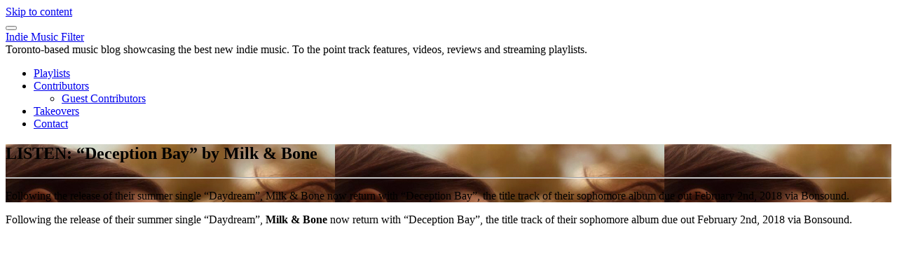

--- FILE ---
content_type: text/html; charset=UTF-8
request_url: https://indiemusicfilter.com/deception-bay-by-milk-bone
body_size: 6482
content:
<!DOCTYPE html>
<html lang="en-US">
<head>
<meta charset="UTF-8">
<meta name="viewport" content="width=device-width, initial-scale=1">
<link rel="profile" href="http://gmpg.org/xfn/11">

<title>LISTEN: &#8220;Deception Bay&#8221; by Milk &#038; Bone &#8211; Indie Music Filter</title>
<meta name='robots' content='max-image-preview:large' />
	<style>img:is([sizes="auto" i], [sizes^="auto," i]) { contain-intrinsic-size: 3000px 1500px }</style>
	<link rel='dns-prefetch' href='//fonts.googleapis.com' />
<link rel="alternate" type="application/rss+xml" title="Indie Music Filter &raquo; Feed" href="https://indiemusicfilter.com/feed" />
<script type="text/javascript">
/* <![CDATA[ */
window._wpemojiSettings = {"baseUrl":"https:\/\/s.w.org\/images\/core\/emoji\/16.0.1\/72x72\/","ext":".png","svgUrl":"https:\/\/s.w.org\/images\/core\/emoji\/16.0.1\/svg\/","svgExt":".svg","source":{"concatemoji":"https:\/\/indiemusicfilter.com\/wp-includes\/js\/wp-emoji-release.min.js?ver=6.8.3"}};
/*! This file is auto-generated */
!function(s,n){var o,i,e;function c(e){try{var t={supportTests:e,timestamp:(new Date).valueOf()};sessionStorage.setItem(o,JSON.stringify(t))}catch(e){}}function p(e,t,n){e.clearRect(0,0,e.canvas.width,e.canvas.height),e.fillText(t,0,0);var t=new Uint32Array(e.getImageData(0,0,e.canvas.width,e.canvas.height).data),a=(e.clearRect(0,0,e.canvas.width,e.canvas.height),e.fillText(n,0,0),new Uint32Array(e.getImageData(0,0,e.canvas.width,e.canvas.height).data));return t.every(function(e,t){return e===a[t]})}function u(e,t){e.clearRect(0,0,e.canvas.width,e.canvas.height),e.fillText(t,0,0);for(var n=e.getImageData(16,16,1,1),a=0;a<n.data.length;a++)if(0!==n.data[a])return!1;return!0}function f(e,t,n,a){switch(t){case"flag":return n(e,"\ud83c\udff3\ufe0f\u200d\u26a7\ufe0f","\ud83c\udff3\ufe0f\u200b\u26a7\ufe0f")?!1:!n(e,"\ud83c\udde8\ud83c\uddf6","\ud83c\udde8\u200b\ud83c\uddf6")&&!n(e,"\ud83c\udff4\udb40\udc67\udb40\udc62\udb40\udc65\udb40\udc6e\udb40\udc67\udb40\udc7f","\ud83c\udff4\u200b\udb40\udc67\u200b\udb40\udc62\u200b\udb40\udc65\u200b\udb40\udc6e\u200b\udb40\udc67\u200b\udb40\udc7f");case"emoji":return!a(e,"\ud83e\udedf")}return!1}function g(e,t,n,a){var r="undefined"!=typeof WorkerGlobalScope&&self instanceof WorkerGlobalScope?new OffscreenCanvas(300,150):s.createElement("canvas"),o=r.getContext("2d",{willReadFrequently:!0}),i=(o.textBaseline="top",o.font="600 32px Arial",{});return e.forEach(function(e){i[e]=t(o,e,n,a)}),i}function t(e){var t=s.createElement("script");t.src=e,t.defer=!0,s.head.appendChild(t)}"undefined"!=typeof Promise&&(o="wpEmojiSettingsSupports",i=["flag","emoji"],n.supports={everything:!0,everythingExceptFlag:!0},e=new Promise(function(e){s.addEventListener("DOMContentLoaded",e,{once:!0})}),new Promise(function(t){var n=function(){try{var e=JSON.parse(sessionStorage.getItem(o));if("object"==typeof e&&"number"==typeof e.timestamp&&(new Date).valueOf()<e.timestamp+604800&&"object"==typeof e.supportTests)return e.supportTests}catch(e){}return null}();if(!n){if("undefined"!=typeof Worker&&"undefined"!=typeof OffscreenCanvas&&"undefined"!=typeof URL&&URL.createObjectURL&&"undefined"!=typeof Blob)try{var e="postMessage("+g.toString()+"("+[JSON.stringify(i),f.toString(),p.toString(),u.toString()].join(",")+"));",a=new Blob([e],{type:"text/javascript"}),r=new Worker(URL.createObjectURL(a),{name:"wpTestEmojiSupports"});return void(r.onmessage=function(e){c(n=e.data),r.terminate(),t(n)})}catch(e){}c(n=g(i,f,p,u))}t(n)}).then(function(e){for(var t in e)n.supports[t]=e[t],n.supports.everything=n.supports.everything&&n.supports[t],"flag"!==t&&(n.supports.everythingExceptFlag=n.supports.everythingExceptFlag&&n.supports[t]);n.supports.everythingExceptFlag=n.supports.everythingExceptFlag&&!n.supports.flag,n.DOMReady=!1,n.readyCallback=function(){n.DOMReady=!0}}).then(function(){return e}).then(function(){var e;n.supports.everything||(n.readyCallback(),(e=n.source||{}).concatemoji?t(e.concatemoji):e.wpemoji&&e.twemoji&&(t(e.twemoji),t(e.wpemoji)))}))}((window,document),window._wpemojiSettings);
/* ]]> */
</script>

<style id='wp-emoji-styles-inline-css' type='text/css'>

	img.wp-smiley, img.emoji {
		display: inline !important;
		border: none !important;
		box-shadow: none !important;
		height: 1em !important;
		width: 1em !important;
		margin: 0 0.07em !important;
		vertical-align: -0.1em !important;
		background: none !important;
		padding: 0 !important;
	}
</style>
<link rel='stylesheet' id='wp-block-library-css' href='https://indiemusicfilter.com/wp-includes/css/dist/block-library/style.min.css?ver=6.8.3' type='text/css' media='all' />
<style id='classic-theme-styles-inline-css' type='text/css'>
/*! This file is auto-generated */
.wp-block-button__link{color:#fff;background-color:#32373c;border-radius:9999px;box-shadow:none;text-decoration:none;padding:calc(.667em + 2px) calc(1.333em + 2px);font-size:1.125em}.wp-block-file__button{background:#32373c;color:#fff;text-decoration:none}
</style>
<style id='global-styles-inline-css' type='text/css'>
:root{--wp--preset--aspect-ratio--square: 1;--wp--preset--aspect-ratio--4-3: 4/3;--wp--preset--aspect-ratio--3-4: 3/4;--wp--preset--aspect-ratio--3-2: 3/2;--wp--preset--aspect-ratio--2-3: 2/3;--wp--preset--aspect-ratio--16-9: 16/9;--wp--preset--aspect-ratio--9-16: 9/16;--wp--preset--color--black: #000000;--wp--preset--color--cyan-bluish-gray: #abb8c3;--wp--preset--color--white: #ffffff;--wp--preset--color--pale-pink: #f78da7;--wp--preset--color--vivid-red: #cf2e2e;--wp--preset--color--luminous-vivid-orange: #ff6900;--wp--preset--color--luminous-vivid-amber: #fcb900;--wp--preset--color--light-green-cyan: #7bdcb5;--wp--preset--color--vivid-green-cyan: #00d084;--wp--preset--color--pale-cyan-blue: #8ed1fc;--wp--preset--color--vivid-cyan-blue: #0693e3;--wp--preset--color--vivid-purple: #9b51e0;--wp--preset--gradient--vivid-cyan-blue-to-vivid-purple: linear-gradient(135deg,rgba(6,147,227,1) 0%,rgb(155,81,224) 100%);--wp--preset--gradient--light-green-cyan-to-vivid-green-cyan: linear-gradient(135deg,rgb(122,220,180) 0%,rgb(0,208,130) 100%);--wp--preset--gradient--luminous-vivid-amber-to-luminous-vivid-orange: linear-gradient(135deg,rgba(252,185,0,1) 0%,rgba(255,105,0,1) 100%);--wp--preset--gradient--luminous-vivid-orange-to-vivid-red: linear-gradient(135deg,rgba(255,105,0,1) 0%,rgb(207,46,46) 100%);--wp--preset--gradient--very-light-gray-to-cyan-bluish-gray: linear-gradient(135deg,rgb(238,238,238) 0%,rgb(169,184,195) 100%);--wp--preset--gradient--cool-to-warm-spectrum: linear-gradient(135deg,rgb(74,234,220) 0%,rgb(151,120,209) 20%,rgb(207,42,186) 40%,rgb(238,44,130) 60%,rgb(251,105,98) 80%,rgb(254,248,76) 100%);--wp--preset--gradient--blush-light-purple: linear-gradient(135deg,rgb(255,206,236) 0%,rgb(152,150,240) 100%);--wp--preset--gradient--blush-bordeaux: linear-gradient(135deg,rgb(254,205,165) 0%,rgb(254,45,45) 50%,rgb(107,0,62) 100%);--wp--preset--gradient--luminous-dusk: linear-gradient(135deg,rgb(255,203,112) 0%,rgb(199,81,192) 50%,rgb(65,88,208) 100%);--wp--preset--gradient--pale-ocean: linear-gradient(135deg,rgb(255,245,203) 0%,rgb(182,227,212) 50%,rgb(51,167,181) 100%);--wp--preset--gradient--electric-grass: linear-gradient(135deg,rgb(202,248,128) 0%,rgb(113,206,126) 100%);--wp--preset--gradient--midnight: linear-gradient(135deg,rgb(2,3,129) 0%,rgb(40,116,252) 100%);--wp--preset--font-size--small: 13px;--wp--preset--font-size--medium: 20px;--wp--preset--font-size--large: 36px;--wp--preset--font-size--x-large: 42px;--wp--preset--spacing--20: 0.44rem;--wp--preset--spacing--30: 0.67rem;--wp--preset--spacing--40: 1rem;--wp--preset--spacing--50: 1.5rem;--wp--preset--spacing--60: 2.25rem;--wp--preset--spacing--70: 3.38rem;--wp--preset--spacing--80: 5.06rem;--wp--preset--shadow--natural: 6px 6px 9px rgba(0, 0, 0, 0.2);--wp--preset--shadow--deep: 12px 12px 50px rgba(0, 0, 0, 0.4);--wp--preset--shadow--sharp: 6px 6px 0px rgba(0, 0, 0, 0.2);--wp--preset--shadow--outlined: 6px 6px 0px -3px rgba(255, 255, 255, 1), 6px 6px rgba(0, 0, 0, 1);--wp--preset--shadow--crisp: 6px 6px 0px rgba(0, 0, 0, 1);}:where(.is-layout-flex){gap: 0.5em;}:where(.is-layout-grid){gap: 0.5em;}body .is-layout-flex{display: flex;}.is-layout-flex{flex-wrap: wrap;align-items: center;}.is-layout-flex > :is(*, div){margin: 0;}body .is-layout-grid{display: grid;}.is-layout-grid > :is(*, div){margin: 0;}:where(.wp-block-columns.is-layout-flex){gap: 2em;}:where(.wp-block-columns.is-layout-grid){gap: 2em;}:where(.wp-block-post-template.is-layout-flex){gap: 1.25em;}:where(.wp-block-post-template.is-layout-grid){gap: 1.25em;}.has-black-color{color: var(--wp--preset--color--black) !important;}.has-cyan-bluish-gray-color{color: var(--wp--preset--color--cyan-bluish-gray) !important;}.has-white-color{color: var(--wp--preset--color--white) !important;}.has-pale-pink-color{color: var(--wp--preset--color--pale-pink) !important;}.has-vivid-red-color{color: var(--wp--preset--color--vivid-red) !important;}.has-luminous-vivid-orange-color{color: var(--wp--preset--color--luminous-vivid-orange) !important;}.has-luminous-vivid-amber-color{color: var(--wp--preset--color--luminous-vivid-amber) !important;}.has-light-green-cyan-color{color: var(--wp--preset--color--light-green-cyan) !important;}.has-vivid-green-cyan-color{color: var(--wp--preset--color--vivid-green-cyan) !important;}.has-pale-cyan-blue-color{color: var(--wp--preset--color--pale-cyan-blue) !important;}.has-vivid-cyan-blue-color{color: var(--wp--preset--color--vivid-cyan-blue) !important;}.has-vivid-purple-color{color: var(--wp--preset--color--vivid-purple) !important;}.has-black-background-color{background-color: var(--wp--preset--color--black) !important;}.has-cyan-bluish-gray-background-color{background-color: var(--wp--preset--color--cyan-bluish-gray) !important;}.has-white-background-color{background-color: var(--wp--preset--color--white) !important;}.has-pale-pink-background-color{background-color: var(--wp--preset--color--pale-pink) !important;}.has-vivid-red-background-color{background-color: var(--wp--preset--color--vivid-red) !important;}.has-luminous-vivid-orange-background-color{background-color: var(--wp--preset--color--luminous-vivid-orange) !important;}.has-luminous-vivid-amber-background-color{background-color: var(--wp--preset--color--luminous-vivid-amber) !important;}.has-light-green-cyan-background-color{background-color: var(--wp--preset--color--light-green-cyan) !important;}.has-vivid-green-cyan-background-color{background-color: var(--wp--preset--color--vivid-green-cyan) !important;}.has-pale-cyan-blue-background-color{background-color: var(--wp--preset--color--pale-cyan-blue) !important;}.has-vivid-cyan-blue-background-color{background-color: var(--wp--preset--color--vivid-cyan-blue) !important;}.has-vivid-purple-background-color{background-color: var(--wp--preset--color--vivid-purple) !important;}.has-black-border-color{border-color: var(--wp--preset--color--black) !important;}.has-cyan-bluish-gray-border-color{border-color: var(--wp--preset--color--cyan-bluish-gray) !important;}.has-white-border-color{border-color: var(--wp--preset--color--white) !important;}.has-pale-pink-border-color{border-color: var(--wp--preset--color--pale-pink) !important;}.has-vivid-red-border-color{border-color: var(--wp--preset--color--vivid-red) !important;}.has-luminous-vivid-orange-border-color{border-color: var(--wp--preset--color--luminous-vivid-orange) !important;}.has-luminous-vivid-amber-border-color{border-color: var(--wp--preset--color--luminous-vivid-amber) !important;}.has-light-green-cyan-border-color{border-color: var(--wp--preset--color--light-green-cyan) !important;}.has-vivid-green-cyan-border-color{border-color: var(--wp--preset--color--vivid-green-cyan) !important;}.has-pale-cyan-blue-border-color{border-color: var(--wp--preset--color--pale-cyan-blue) !important;}.has-vivid-cyan-blue-border-color{border-color: var(--wp--preset--color--vivid-cyan-blue) !important;}.has-vivid-purple-border-color{border-color: var(--wp--preset--color--vivid-purple) !important;}.has-vivid-cyan-blue-to-vivid-purple-gradient-background{background: var(--wp--preset--gradient--vivid-cyan-blue-to-vivid-purple) !important;}.has-light-green-cyan-to-vivid-green-cyan-gradient-background{background: var(--wp--preset--gradient--light-green-cyan-to-vivid-green-cyan) !important;}.has-luminous-vivid-amber-to-luminous-vivid-orange-gradient-background{background: var(--wp--preset--gradient--luminous-vivid-amber-to-luminous-vivid-orange) !important;}.has-luminous-vivid-orange-to-vivid-red-gradient-background{background: var(--wp--preset--gradient--luminous-vivid-orange-to-vivid-red) !important;}.has-very-light-gray-to-cyan-bluish-gray-gradient-background{background: var(--wp--preset--gradient--very-light-gray-to-cyan-bluish-gray) !important;}.has-cool-to-warm-spectrum-gradient-background{background: var(--wp--preset--gradient--cool-to-warm-spectrum) !important;}.has-blush-light-purple-gradient-background{background: var(--wp--preset--gradient--blush-light-purple) !important;}.has-blush-bordeaux-gradient-background{background: var(--wp--preset--gradient--blush-bordeaux) !important;}.has-luminous-dusk-gradient-background{background: var(--wp--preset--gradient--luminous-dusk) !important;}.has-pale-ocean-gradient-background{background: var(--wp--preset--gradient--pale-ocean) !important;}.has-electric-grass-gradient-background{background: var(--wp--preset--gradient--electric-grass) !important;}.has-midnight-gradient-background{background: var(--wp--preset--gradient--midnight) !important;}.has-small-font-size{font-size: var(--wp--preset--font-size--small) !important;}.has-medium-font-size{font-size: var(--wp--preset--font-size--medium) !important;}.has-large-font-size{font-size: var(--wp--preset--font-size--large) !important;}.has-x-large-font-size{font-size: var(--wp--preset--font-size--x-large) !important;}
:where(.wp-block-post-template.is-layout-flex){gap: 1.25em;}:where(.wp-block-post-template.is-layout-grid){gap: 1.25em;}
:where(.wp-block-columns.is-layout-flex){gap: 2em;}:where(.wp-block-columns.is-layout-grid){gap: 2em;}
:root :where(.wp-block-pullquote){font-size: 1.5em;line-height: 1.6;}
</style>
<link rel='stylesheet' id='teletype-bootstrap-css' href='https://indiemusicfilter.com/wp-content/themes/teletype/css/bootstrap.min.css?v=3.3.7&#038;ver=6.8.3' type='text/css' media='all' />
<link rel='stylesheet' id='teletype-font-awesome-css' href='https://indiemusicfilter.com/wp-content/themes/teletype/css/font-awesome.min.css?v=4.4.0&#038;ver=6.8.3' type='text/css' media='all' />
<link rel='stylesheet' id='teletype-etlinefont-css' href='https://indiemusicfilter.com/wp-content/themes/teletype/css/etlinefont.css?v=1.2.4&#038;ver=6.8.3' type='text/css' media='all' />
<link rel='stylesheet' id='teletype-magnific-popup-css' href='https://indiemusicfilter.com/wp-content/themes/teletype/css/magnific-popup.css?v=1.1.0&#038;ver=6.8.3' type='text/css' media='all' />
<link rel='stylesheet' id='teletype-css-css' href='https://indiemusicfilter.com/wp-content/themes/teletype/style.css?ver=1.2.4' type='text/css' media='all' />
<link rel='stylesheet' id='teletype-fonts-css' href='https://fonts.googleapis.com/css?family=Source+Code+Pro%3A400%2C700%2C300&#038;subset=latin' type='text/css' media='all' />
<script type="text/javascript" src="https://indiemusicfilter.com/wp-includes/js/jquery/jquery.min.js?ver=3.7.1" id="jquery-core-js"></script>
<script type="text/javascript" src="https://indiemusicfilter.com/wp-includes/js/jquery/jquery-migrate.min.js?ver=3.4.1" id="jquery-migrate-js"></script>
<link rel="https://api.w.org/" href="https://indiemusicfilter.com/wp-json/" /><link rel="alternate" title="JSON" type="application/json" href="https://indiemusicfilter.com/wp-json/wp/v2/posts/45947" /><link rel="EditURI" type="application/rsd+xml" title="RSD" href="https://indiemusicfilter.com/xmlrpc.php?rsd" />
<meta name="generator" content="WordPress 6.8.3" />
<link rel="canonical" href="https://indiemusicfilter.com/deception-bay-by-milk-bone" />
<link rel='shortlink' href='https://indiemusicfilter.com/?p=45947' />
<link rel="alternate" title="oEmbed (JSON)" type="application/json+oembed" href="https://indiemusicfilter.com/wp-json/oembed/1.0/embed?url=https%3A%2F%2Findiemusicfilter.com%2Fdeception-bay-by-milk-bone" />
<link rel="alternate" title="oEmbed (XML)" type="text/xml+oembed" href="https://indiemusicfilter.com/wp-json/oembed/1.0/embed?url=https%3A%2F%2Findiemusicfilter.com%2Fdeception-bay-by-milk-bone&#038;format=xml" />
</head>



<body class="wp-singular post-template-default single single-post postid-45947 single-format-standard wp-theme-teletype group-blog">
<div id="page" class="site">
<a class="skip-link screen-reader-text" href="#content">Skip to content</a>

<header id="masthead" class="site-header" role="banner">
<!-- Navigation -->
      <nav id="main-menu" class="navbar navbar-default navbar-fixed-top">
         <div class="container">

            <div class="navbar-header">
				
<button type="button" class="navbar-toggle collapsed" data-toggle="collapse" data-target="#bs-example-navbar-collapse-1">
	<span class="icon-bar"></span>
	<span class="icon-bar"></span>
	<span class="icon-bar"></span>
</button>

			<a href="https://indiemusicfilter.com/" rel="home">
	
	<div class="navbar-brand">

						<span class="site-title">Indie Music Filter</span>
		
	</div>

			</a>
	
						<span class="site-description">Toronto-based music blog showcasing the best new indie music.  To the point track features, videos, reviews and streaming playlists.</span>
		            </div>

            <!-- Primary Menu -->
            <div class="collapse navbar-collapse" id="bs-example-navbar-collapse-1">
				<ul id="main" class="nav navbar-nav navbar-right"><li id="menu-item-26480" class="menu-item menu-item-type-taxonomy menu-item-object-category menu-item-26480"><a title="Playlists" href="https://indiemusicfilter.com/category/monthly-playlists">Playlists</a></li>
<li id="menu-item-23940" class="menu-item menu-item-type-post_type menu-item-object-page menu-item-has-children menu-item-23940 dropdown"><a title="Contributors" href="https://indiemusicfilter.com/contributors" data-toggle="dropdown" class="dropdown-toggle" aria-haspopup="true">Contributors <i class="fa fa-angle-down dropdown-arrow"></i></a>
<ul role="menu" class=" dropdown-menu">
	<li id="menu-item-24503" class="menu-item menu-item-type-taxonomy menu-item-object-category menu-item-24503"><a title="Guest Contributors" href="https://indiemusicfilter.com/category/guest-post">Guest Contributors</a></li>
</ul>
</li>
<li id="menu-item-24504" class="menu-item menu-item-type-taxonomy menu-item-object-category menu-item-24504"><a title="Takeovers" href="https://indiemusicfilter.com/category/takeover">Takeovers</a></li>
<li id="menu-item-26152" class="menu-item menu-item-type-post_type menu-item-object-page menu-item-26152"><a title="Contact" href="https://indiemusicfilter.com/contact-info-for-indie-music-filter">Contact</a></li>
</ul>            </div>
            <!-- end Primary Menu -->

         </div><!-- .container -->
      </nav>
</header><!-- #masthead -->

<!-- Main content -->
<div id="content" class="site-content">

	<!-- Headline Section -->
	<section id="headline" class="text-center" style="background: url(https://indiemusicfilter.com/images/deception-bay-milk-and-bone.jpg);">
        <div class="head-content">
            	<h1>LISTEN: &#8220;Deception Bay&#8221; by Milk &#038; Bone</h1><hr><p>Following the release of their summer single &#8220;Daydream&#8221;, Milk &#038; Bone now return with &#8220;Deception Bay&#8221;, the title track of their sophomore album due out February 2nd, 2018 via Bonsound.</p>
        </div>
	<span class="overlay-white"></span>
    </section>

<div id="primary" class="content-area container">
	<div id="post-single" class="row">

	<main id="main" class="site-main col-md-8 col-md-offset-2" role="main">

		
<article id="post-45947" class="post-45947 post type-post status-publish format-standard has-post-thumbnail hentry category-bands category-imf tag-milk-bone">

	<div class="entry-content">
		<p>Following the release of their summer single &#8220;Daydream&#8221;, <strong>Milk &amp; Bone</strong> now return with &#8220;Deception Bay&#8221;, the title track of their sophomore album due out February 2nd, 2018 via Bonsound.</p>
<p><iframe title="Milk &amp; Bone - Deception Bay (Official Audio)" width="860" height="484" src="https://www.youtube.com/embed/dPtyB3OzFnM?feature=oembed" frameborder="0" allow="accelerometer; autoplay; clipboard-write; encrypted-media; gyroscope; picture-in-picture; web-share" referrerpolicy="strict-origin-when-cross-origin" allowfullscreen></iframe></p>
<p>Deception Bay is a moody, intoxicating song for the heartbroken. &#8220;<em>You never said why you went away / We&#8217;ll meet again in Deception Bay / You promised you would be here to stay / We&#8217;ll meet again in Deception Bay</em>&#8220;, sing Milk &amp; Bone. &#8220;Deception Bay&#8221; is that place where you send all your failed relationships and it&#8217;s about that love you convinced yourself would work.</p>
	</div><!-- .entry-content -->

	<footer class="entry-footer">
		<span class="byline"> by <span class="author vcard"><a class="url fn n" href="https://indiemusicfilter.com/author/admin"></a></span></span><span class="posted-on">on <a href="https://indiemusicfilter.com/deception-bay-by-milk-bone" rel="bookmark"><time class="entry-date published" datetime=""></time><time class="updated" datetime=""></time></a></span>		<span class="cat-links">Posted in <a href="https://indiemusicfilter.com/category/imf/bands" rel="category tag">Bands</a>, <a href="https://indiemusicfilter.com/category/imf" rel="category tag">IMF</a></span><span class="tags-links">Tagged <a href="https://indiemusicfilter.com/tag/milk-bone" rel="tag">milk &amp; bone</a></span>	</footer><!-- .entry-footer -->
</article><!-- #post-## -->

	<nav class="navigation post-navigation" aria-label="Posts">
		<h2 class="screen-reader-text">Post navigation</h2>
		<div class="nav-links"><div class="nav-previous"><a href="https://indiemusicfilter.com/video-major-love-by-bipolar-sunshine" rel="prev">Prev: VIDEO: &#8220;Major Love&#8221; by Bipolar Sunshine</a></div><div class="nav-next"><a href="https://indiemusicfilter.com/video-true-colours-by-kate-boy" rel="next">Next: VIDEO: &#8220;True Colours&#8221; by Kate Boy</a></div></div>
	</nav>
	</main><!-- #main -->


	</div><!-- #post-single -->
</div><!-- #primary -->


</div><!-- #content -->
<!-- end Main content -->

	<div id="go-top">
         		<div class="go-to-top">
			<a class="page-scroll" href="#masthead"><i class="fa fa-chevron-up"></i></a>
		</div>
      	</div>

<!-- Footer -->
<footer id="footer">
	<div class="container">

	<div class="footer-social"><ul id="menu-social" class="menu"><li class="menu-item menu-item-type-taxonomy menu-item-object-category menu-item-26480"><a href="https://indiemusicfilter.com/category/monthly-playlists"><span class="screen-reader-text">Playlists</span></a></li>
<li class="menu-item menu-item-type-post_type menu-item-object-page menu-item-23940"><a href="https://indiemusicfilter.com/contributors"><span class="screen-reader-text">Contributors</span></a></li>
<li class="menu-item menu-item-type-taxonomy menu-item-object-category menu-item-24504"><a href="https://indiemusicfilter.com/category/takeover"><span class="screen-reader-text">Takeovers</span></a></li>
<li class="menu-item menu-item-type-post_type menu-item-object-page menu-item-26152"><a href="https://indiemusicfilter.com/contact-info-for-indie-music-filter"><span class="screen-reader-text">Contact</span></a></li>
</ul></div>		<p class="credit"><a href="http://dinevthemes.com/wordpress-themes/teletype-plus/">Teletype</a> Theme powered by <a href="http://wordpress.org/">WordPress</a></p>

	</div><!-- .container -->
</footer>

</div><!-- #page -->
<script type="speculationrules">
{"prefetch":[{"source":"document","where":{"and":[{"href_matches":"\/*"},{"not":{"href_matches":["\/wp-*.php","\/wp-admin\/*","\/images\/*","\/wp-content\/*","\/wp-content\/plugins\/*","\/wp-content\/themes\/teletype\/*","\/*\\?(.+)"]}},{"not":{"selector_matches":"a[rel~=\"nofollow\"]"}},{"not":{"selector_matches":".no-prefetch, .no-prefetch a"}}]},"eagerness":"conservative"}]}
</script>
<script type="text/javascript" id="custom-script-js-extra">
/* <![CDATA[ */
var wpdata = {"object_id":"45947","site_url":"https:\/\/indiemusicfilter.com"};
/* ]]> */
</script>
<script type="text/javascript" src="https://indiemusicfilter.com/wp-content/plugins/wp-meta-and-date-remover/assets/js/inspector.js?ver=1.1" id="custom-script-js"></script>
<script type="text/javascript" src="https://indiemusicfilter.com/wp-content/themes/teletype/js/bootstrap.min.js?ver=3.3.7" id="teletype-bootstrap-js"></script>
<script type="text/javascript" src="https://indiemusicfilter.com/wp-content/themes/teletype/js/jquery.isotope.js?ver=2.1.0" id="teletype-isotope-js"></script>
<script type="text/javascript" src="https://indiemusicfilter.com/wp-content/themes/teletype/js/jquery.magnific-popup.min.js?ver=1.1.0" id="teletype-magnific-popup-js"></script>
<script type="text/javascript" src="https://indiemusicfilter.com/wp-content/themes/teletype/js/jquery.onscreen.min.js?ver=1.0" id="teletype-onscreen-js"></script>
<script type="text/javascript" src="https://indiemusicfilter.com/wp-content/themes/teletype/js/skip-link-focus-fix.js?ver=1.4.0" id="teletype-skip-link-focus-fix-js"></script>
<script type="text/javascript" src="https://indiemusicfilter.com/wp-content/themes/teletype/js/theme.js?ver=1.4.0" id="teletype-theme-js"></script>
</body>
<script>'undefined'=== typeof _trfq || (window._trfq = []);'undefined'=== typeof _trfd && (window._trfd=[]),_trfd.push({'tccl.baseHost':'secureserver.net'},{'ap':'cpsh-oh'},{'server':'p3plzcpnl509622'},{'dcenter':'p3'},{'cp_id':'10538896'},{'cp_cl':'8'}) // Monitoring performance to make your website faster. If you want to opt-out, please contact web hosting support.</script><script src='https://img1.wsimg.com/traffic-assets/js/tccl.min.js'></script></html>

<!-- Page supported by LiteSpeed Cache 7.5.0.1 on 2026-01-20 00:17:08 -->